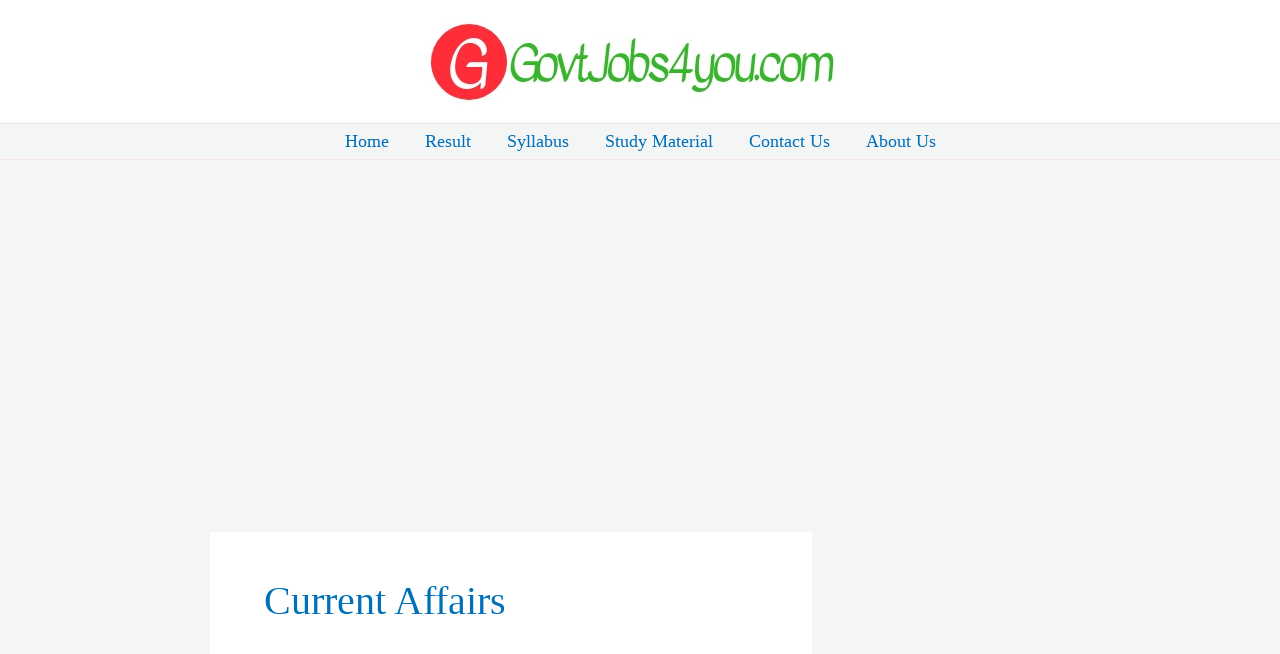

--- FILE ---
content_type: text/html; charset=utf-8
request_url: https://www.google.com/recaptcha/api2/aframe
body_size: 266
content:
<!DOCTYPE HTML><html><head><meta http-equiv="content-type" content="text/html; charset=UTF-8"></head><body><script nonce="tBtIZJT9KtSYSCY7lp-byA">/** Anti-fraud and anti-abuse applications only. See google.com/recaptcha */ try{var clients={'sodar':'https://pagead2.googlesyndication.com/pagead/sodar?'};window.addEventListener("message",function(a){try{if(a.source===window.parent){var b=JSON.parse(a.data);var c=clients[b['id']];if(c){var d=document.createElement('img');d.src=c+b['params']+'&rc='+(localStorage.getItem("rc::a")?sessionStorage.getItem("rc::b"):"");window.document.body.appendChild(d);sessionStorage.setItem("rc::e",parseInt(sessionStorage.getItem("rc::e")||0)+1);localStorage.setItem("rc::h",'1763436331575');}}}catch(b){}});window.parent.postMessage("_grecaptcha_ready", "*");}catch(b){}</script></body></html>

--- FILE ---
content_type: application/javascript; charset=utf-8
request_url: https://fundingchoicesmessages.google.com/f/AGSKWxVZRGvvVx5NnBnjUsCyLmgrTkngUA7ev88uBStbgMlcjl9sGrEUJPITZRf8I49Lt9FjVD46xEg8WH7PS1pGXjaWOluEO-o9metFgOaQpByckA-eFcfT8QxR2DWqKVEQZiSE_cMRYrpA0u3tdy3iu2PQl8TVrSlt5QFjzkds45BNn8njkjfdnxUbncWO/_Promoted/))/ad-loader.&ad_ids=/ad_index_=rightAds_
body_size: -1290
content:
window['7a20dfa1-ce74-4522-8cab-6fe254f3cf5a'] = true;